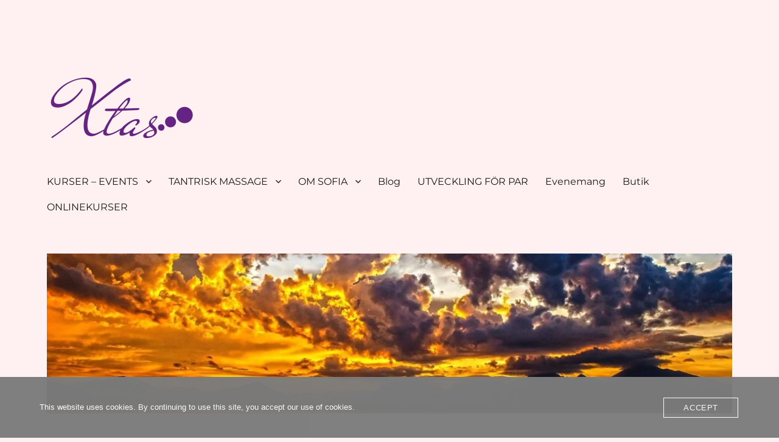

--- FILE ---
content_type: text/html; charset=UTF-8
request_url: https://www.xtas.nu/artikel-vastervikstidningen/
body_size: 16890
content:
<!DOCTYPE html>
<html lang="sv-SE" class="no-js">
<head>
	<meta charset="UTF-8">
	<meta name="viewport" content="width=device-width, initial-scale=1.0">
	<link rel="profile" href="https://gmpg.org/xfn/11">
		<script id="lpData">
var lpData = {"site_url":"https:\/\/www.xtas.nu","user_id":"0","theme":"twentysixteen","lp_rest_url":"https:\/\/www.xtas.nu\/wp-json\/","nonce":"237fd5ec37","is_course_archive":"","courses_url":"https:\/\/www.xtas.nu\/courses\/","urlParams":[],"lp_version":"4.3.2.6","lp_rest_load_ajax":"https:\/\/www.xtas.nu\/wp-json\/lp\/v1\/load_content_via_ajax\/","ajaxUrl":"https:\/\/www.xtas.nu\/wp-admin\/admin-ajax.php","lpAjaxUrl":"https:\/\/www.xtas.nu\/lp-ajax-handle","coverImageRatio":"5.16","toast":{"gravity":"bottom","position":"center","duration":3000,"close":1,"stopOnFocus":1,"classPrefix":"lp-toast"},"i18n":[],"lp_woo_version":"4.2.1"};
</script>
<script id="lpSettingCourses">
var lpSettingCourses = {"lpArchiveLoadAjax":"1","lpArchiveNoLoadAjaxFirst":"0","lpArchivePaginationType":"number","noLoadCoursesJs":"0"};
</script>
		<style id="learn-press-custom-css">
			:root {
				--lp-container-max-width: 1290px;
				--lp-cotainer-padding: 1rem;
				--lp-primary-color: #ffb606;
				--lp-secondary-color: #442e66;
			}
		</style>
		<script>(function(html){html.className = html.className.replace(/\bno-js\b/,'js')})(document.documentElement);</script>
<title>transformerande personlig utveckling med hjälp av tantra</title>
<meta name='robots' content='max-image-preview:large' />
<script>window._wca = window._wca || [];</script>
<link rel='dns-prefetch' href='//stats.wp.com' />
<link rel="alternate" type="application/rss+xml" title="Xtas - tantrisk transformation &raquo; Webbflöde" href="https://www.xtas.nu/feed/" />
<link rel="alternate" type="application/rss+xml" title="Xtas - tantrisk transformation &raquo; Kommentarsflöde" href="https://www.xtas.nu/comments/feed/" />
<link rel="alternate" title="oEmbed (JSON)" type="application/json+oembed" href="https://www.xtas.nu/wp-json/oembed/1.0/embed?url=https%3A%2F%2Fwww.xtas.nu%2Fartikel-vastervikstidningen%2F" />
<link rel="alternate" title="oEmbed (XML)" type="text/xml+oembed" href="https://www.xtas.nu/wp-json/oembed/1.0/embed?url=https%3A%2F%2Fwww.xtas.nu%2Fartikel-vastervikstidningen%2F&#038;format=xml" />
<style id='wp-img-auto-sizes-contain-inline-css'>
img:is([sizes=auto i],[sizes^="auto," i]){contain-intrinsic-size:3000px 1500px}
/*# sourceURL=wp-img-auto-sizes-contain-inline-css */
</style>
<link rel='stylesheet' id='twentysixteen-jetpack-css' href='https://usercontent.one/wp/www.xtas.nu/wp-content/plugins/jetpack/modules/theme-tools/compat/twentysixteen.css?ver=15.4&media=1753277687' media='all' />
<style id='wp-emoji-styles-inline-css'>

	img.wp-smiley, img.emoji {
		display: inline !important;
		border: none !important;
		box-shadow: none !important;
		height: 1em !important;
		width: 1em !important;
		margin: 0 0.07em !important;
		vertical-align: -0.1em !important;
		background: none !important;
		padding: 0 !important;
	}
/*# sourceURL=wp-emoji-styles-inline-css */
</style>
<style id='wp-block-library-inline-css'>
:root{--wp-block-synced-color:#7a00df;--wp-block-synced-color--rgb:122,0,223;--wp-bound-block-color:var(--wp-block-synced-color);--wp-editor-canvas-background:#ddd;--wp-admin-theme-color:#007cba;--wp-admin-theme-color--rgb:0,124,186;--wp-admin-theme-color-darker-10:#006ba1;--wp-admin-theme-color-darker-10--rgb:0,107,160.5;--wp-admin-theme-color-darker-20:#005a87;--wp-admin-theme-color-darker-20--rgb:0,90,135;--wp-admin-border-width-focus:2px}@media (min-resolution:192dpi){:root{--wp-admin-border-width-focus:1.5px}}.wp-element-button{cursor:pointer}:root .has-very-light-gray-background-color{background-color:#eee}:root .has-very-dark-gray-background-color{background-color:#313131}:root .has-very-light-gray-color{color:#eee}:root .has-very-dark-gray-color{color:#313131}:root .has-vivid-green-cyan-to-vivid-cyan-blue-gradient-background{background:linear-gradient(135deg,#00d084,#0693e3)}:root .has-purple-crush-gradient-background{background:linear-gradient(135deg,#34e2e4,#4721fb 50%,#ab1dfe)}:root .has-hazy-dawn-gradient-background{background:linear-gradient(135deg,#faaca8,#dad0ec)}:root .has-subdued-olive-gradient-background{background:linear-gradient(135deg,#fafae1,#67a671)}:root .has-atomic-cream-gradient-background{background:linear-gradient(135deg,#fdd79a,#004a59)}:root .has-nightshade-gradient-background{background:linear-gradient(135deg,#330968,#31cdcf)}:root .has-midnight-gradient-background{background:linear-gradient(135deg,#020381,#2874fc)}:root{--wp--preset--font-size--normal:16px;--wp--preset--font-size--huge:42px}.has-regular-font-size{font-size:1em}.has-larger-font-size{font-size:2.625em}.has-normal-font-size{font-size:var(--wp--preset--font-size--normal)}.has-huge-font-size{font-size:var(--wp--preset--font-size--huge)}.has-text-align-center{text-align:center}.has-text-align-left{text-align:left}.has-text-align-right{text-align:right}.has-fit-text{white-space:nowrap!important}#end-resizable-editor-section{display:none}.aligncenter{clear:both}.items-justified-left{justify-content:flex-start}.items-justified-center{justify-content:center}.items-justified-right{justify-content:flex-end}.items-justified-space-between{justify-content:space-between}.screen-reader-text{border:0;clip-path:inset(50%);height:1px;margin:-1px;overflow:hidden;padding:0;position:absolute;width:1px;word-wrap:normal!important}.screen-reader-text:focus{background-color:#ddd;clip-path:none;color:#444;display:block;font-size:1em;height:auto;left:5px;line-height:normal;padding:15px 23px 14px;text-decoration:none;top:5px;width:auto;z-index:100000}html :where(.has-border-color){border-style:solid}html :where([style*=border-top-color]){border-top-style:solid}html :where([style*=border-right-color]){border-right-style:solid}html :where([style*=border-bottom-color]){border-bottom-style:solid}html :where([style*=border-left-color]){border-left-style:solid}html :where([style*=border-width]){border-style:solid}html :where([style*=border-top-width]){border-top-style:solid}html :where([style*=border-right-width]){border-right-style:solid}html :where([style*=border-bottom-width]){border-bottom-style:solid}html :where([style*=border-left-width]){border-left-style:solid}html :where(img[class*=wp-image-]){height:auto;max-width:100%}:where(figure){margin:0 0 1em}html :where(.is-position-sticky){--wp-admin--admin-bar--position-offset:var(--wp-admin--admin-bar--height,0px)}@media screen and (max-width:600px){html :where(.is-position-sticky){--wp-admin--admin-bar--position-offset:0px}}

/*# sourceURL=wp-block-library-inline-css */
</style><style id='wp-block-heading-inline-css'>
h1:where(.wp-block-heading).has-background,h2:where(.wp-block-heading).has-background,h3:where(.wp-block-heading).has-background,h4:where(.wp-block-heading).has-background,h5:where(.wp-block-heading).has-background,h6:where(.wp-block-heading).has-background{padding:1.25em 2.375em}h1.has-text-align-left[style*=writing-mode]:where([style*=vertical-lr]),h1.has-text-align-right[style*=writing-mode]:where([style*=vertical-rl]),h2.has-text-align-left[style*=writing-mode]:where([style*=vertical-lr]),h2.has-text-align-right[style*=writing-mode]:where([style*=vertical-rl]),h3.has-text-align-left[style*=writing-mode]:where([style*=vertical-lr]),h3.has-text-align-right[style*=writing-mode]:where([style*=vertical-rl]),h4.has-text-align-left[style*=writing-mode]:where([style*=vertical-lr]),h4.has-text-align-right[style*=writing-mode]:where([style*=vertical-rl]),h5.has-text-align-left[style*=writing-mode]:where([style*=vertical-lr]),h5.has-text-align-right[style*=writing-mode]:where([style*=vertical-rl]),h6.has-text-align-left[style*=writing-mode]:where([style*=vertical-lr]),h6.has-text-align-right[style*=writing-mode]:where([style*=vertical-rl]){rotate:180deg}
/*# sourceURL=https://www.xtas.nu/wp-includes/blocks/heading/style.min.css */
</style>
<style id='global-styles-inline-css'>
:root{--wp--preset--aspect-ratio--square: 1;--wp--preset--aspect-ratio--4-3: 4/3;--wp--preset--aspect-ratio--3-4: 3/4;--wp--preset--aspect-ratio--3-2: 3/2;--wp--preset--aspect-ratio--2-3: 2/3;--wp--preset--aspect-ratio--16-9: 16/9;--wp--preset--aspect-ratio--9-16: 9/16;--wp--preset--color--black: #000000;--wp--preset--color--cyan-bluish-gray: #abb8c3;--wp--preset--color--white: #fff;--wp--preset--color--pale-pink: #f78da7;--wp--preset--color--vivid-red: #cf2e2e;--wp--preset--color--luminous-vivid-orange: #ff6900;--wp--preset--color--luminous-vivid-amber: #fcb900;--wp--preset--color--light-green-cyan: #7bdcb5;--wp--preset--color--vivid-green-cyan: #00d084;--wp--preset--color--pale-cyan-blue: #8ed1fc;--wp--preset--color--vivid-cyan-blue: #0693e3;--wp--preset--color--vivid-purple: #9b51e0;--wp--preset--color--dark-gray: #1a1a1a;--wp--preset--color--medium-gray: #686868;--wp--preset--color--light-gray: #e5e5e5;--wp--preset--color--blue-gray: #4d545c;--wp--preset--color--bright-blue: #007acc;--wp--preset--color--light-blue: #9adffd;--wp--preset--color--dark-brown: #402b30;--wp--preset--color--medium-brown: #774e24;--wp--preset--color--dark-red: #640c1f;--wp--preset--color--bright-red: #ff675f;--wp--preset--color--yellow: #ffef8e;--wp--preset--gradient--vivid-cyan-blue-to-vivid-purple: linear-gradient(135deg,rgb(6,147,227) 0%,rgb(155,81,224) 100%);--wp--preset--gradient--light-green-cyan-to-vivid-green-cyan: linear-gradient(135deg,rgb(122,220,180) 0%,rgb(0,208,130) 100%);--wp--preset--gradient--luminous-vivid-amber-to-luminous-vivid-orange: linear-gradient(135deg,rgb(252,185,0) 0%,rgb(255,105,0) 100%);--wp--preset--gradient--luminous-vivid-orange-to-vivid-red: linear-gradient(135deg,rgb(255,105,0) 0%,rgb(207,46,46) 100%);--wp--preset--gradient--very-light-gray-to-cyan-bluish-gray: linear-gradient(135deg,rgb(238,238,238) 0%,rgb(169,184,195) 100%);--wp--preset--gradient--cool-to-warm-spectrum: linear-gradient(135deg,rgb(74,234,220) 0%,rgb(151,120,209) 20%,rgb(207,42,186) 40%,rgb(238,44,130) 60%,rgb(251,105,98) 80%,rgb(254,248,76) 100%);--wp--preset--gradient--blush-light-purple: linear-gradient(135deg,rgb(255,206,236) 0%,rgb(152,150,240) 100%);--wp--preset--gradient--blush-bordeaux: linear-gradient(135deg,rgb(254,205,165) 0%,rgb(254,45,45) 50%,rgb(107,0,62) 100%);--wp--preset--gradient--luminous-dusk: linear-gradient(135deg,rgb(255,203,112) 0%,rgb(199,81,192) 50%,rgb(65,88,208) 100%);--wp--preset--gradient--pale-ocean: linear-gradient(135deg,rgb(255,245,203) 0%,rgb(182,227,212) 50%,rgb(51,167,181) 100%);--wp--preset--gradient--electric-grass: linear-gradient(135deg,rgb(202,248,128) 0%,rgb(113,206,126) 100%);--wp--preset--gradient--midnight: linear-gradient(135deg,rgb(2,3,129) 0%,rgb(40,116,252) 100%);--wp--preset--font-size--small: 13px;--wp--preset--font-size--medium: 20px;--wp--preset--font-size--large: 36px;--wp--preset--font-size--x-large: 42px;--wp--preset--spacing--20: 0.44rem;--wp--preset--spacing--30: 0.67rem;--wp--preset--spacing--40: 1rem;--wp--preset--spacing--50: 1.5rem;--wp--preset--spacing--60: 2.25rem;--wp--preset--spacing--70: 3.38rem;--wp--preset--spacing--80: 5.06rem;--wp--preset--shadow--natural: 6px 6px 9px rgba(0, 0, 0, 0.2);--wp--preset--shadow--deep: 12px 12px 50px rgba(0, 0, 0, 0.4);--wp--preset--shadow--sharp: 6px 6px 0px rgba(0, 0, 0, 0.2);--wp--preset--shadow--outlined: 6px 6px 0px -3px rgb(255, 255, 255), 6px 6px rgb(0, 0, 0);--wp--preset--shadow--crisp: 6px 6px 0px rgb(0, 0, 0);}:where(.is-layout-flex){gap: 0.5em;}:where(.is-layout-grid){gap: 0.5em;}body .is-layout-flex{display: flex;}.is-layout-flex{flex-wrap: wrap;align-items: center;}.is-layout-flex > :is(*, div){margin: 0;}body .is-layout-grid{display: grid;}.is-layout-grid > :is(*, div){margin: 0;}:where(.wp-block-columns.is-layout-flex){gap: 2em;}:where(.wp-block-columns.is-layout-grid){gap: 2em;}:where(.wp-block-post-template.is-layout-flex){gap: 1.25em;}:where(.wp-block-post-template.is-layout-grid){gap: 1.25em;}.has-black-color{color: var(--wp--preset--color--black) !important;}.has-cyan-bluish-gray-color{color: var(--wp--preset--color--cyan-bluish-gray) !important;}.has-white-color{color: var(--wp--preset--color--white) !important;}.has-pale-pink-color{color: var(--wp--preset--color--pale-pink) !important;}.has-vivid-red-color{color: var(--wp--preset--color--vivid-red) !important;}.has-luminous-vivid-orange-color{color: var(--wp--preset--color--luminous-vivid-orange) !important;}.has-luminous-vivid-amber-color{color: var(--wp--preset--color--luminous-vivid-amber) !important;}.has-light-green-cyan-color{color: var(--wp--preset--color--light-green-cyan) !important;}.has-vivid-green-cyan-color{color: var(--wp--preset--color--vivid-green-cyan) !important;}.has-pale-cyan-blue-color{color: var(--wp--preset--color--pale-cyan-blue) !important;}.has-vivid-cyan-blue-color{color: var(--wp--preset--color--vivid-cyan-blue) !important;}.has-vivid-purple-color{color: var(--wp--preset--color--vivid-purple) !important;}.has-black-background-color{background-color: var(--wp--preset--color--black) !important;}.has-cyan-bluish-gray-background-color{background-color: var(--wp--preset--color--cyan-bluish-gray) !important;}.has-white-background-color{background-color: var(--wp--preset--color--white) !important;}.has-pale-pink-background-color{background-color: var(--wp--preset--color--pale-pink) !important;}.has-vivid-red-background-color{background-color: var(--wp--preset--color--vivid-red) !important;}.has-luminous-vivid-orange-background-color{background-color: var(--wp--preset--color--luminous-vivid-orange) !important;}.has-luminous-vivid-amber-background-color{background-color: var(--wp--preset--color--luminous-vivid-amber) !important;}.has-light-green-cyan-background-color{background-color: var(--wp--preset--color--light-green-cyan) !important;}.has-vivid-green-cyan-background-color{background-color: var(--wp--preset--color--vivid-green-cyan) !important;}.has-pale-cyan-blue-background-color{background-color: var(--wp--preset--color--pale-cyan-blue) !important;}.has-vivid-cyan-blue-background-color{background-color: var(--wp--preset--color--vivid-cyan-blue) !important;}.has-vivid-purple-background-color{background-color: var(--wp--preset--color--vivid-purple) !important;}.has-black-border-color{border-color: var(--wp--preset--color--black) !important;}.has-cyan-bluish-gray-border-color{border-color: var(--wp--preset--color--cyan-bluish-gray) !important;}.has-white-border-color{border-color: var(--wp--preset--color--white) !important;}.has-pale-pink-border-color{border-color: var(--wp--preset--color--pale-pink) !important;}.has-vivid-red-border-color{border-color: var(--wp--preset--color--vivid-red) !important;}.has-luminous-vivid-orange-border-color{border-color: var(--wp--preset--color--luminous-vivid-orange) !important;}.has-luminous-vivid-amber-border-color{border-color: var(--wp--preset--color--luminous-vivid-amber) !important;}.has-light-green-cyan-border-color{border-color: var(--wp--preset--color--light-green-cyan) !important;}.has-vivid-green-cyan-border-color{border-color: var(--wp--preset--color--vivid-green-cyan) !important;}.has-pale-cyan-blue-border-color{border-color: var(--wp--preset--color--pale-cyan-blue) !important;}.has-vivid-cyan-blue-border-color{border-color: var(--wp--preset--color--vivid-cyan-blue) !important;}.has-vivid-purple-border-color{border-color: var(--wp--preset--color--vivid-purple) !important;}.has-vivid-cyan-blue-to-vivid-purple-gradient-background{background: var(--wp--preset--gradient--vivid-cyan-blue-to-vivid-purple) !important;}.has-light-green-cyan-to-vivid-green-cyan-gradient-background{background: var(--wp--preset--gradient--light-green-cyan-to-vivid-green-cyan) !important;}.has-luminous-vivid-amber-to-luminous-vivid-orange-gradient-background{background: var(--wp--preset--gradient--luminous-vivid-amber-to-luminous-vivid-orange) !important;}.has-luminous-vivid-orange-to-vivid-red-gradient-background{background: var(--wp--preset--gradient--luminous-vivid-orange-to-vivid-red) !important;}.has-very-light-gray-to-cyan-bluish-gray-gradient-background{background: var(--wp--preset--gradient--very-light-gray-to-cyan-bluish-gray) !important;}.has-cool-to-warm-spectrum-gradient-background{background: var(--wp--preset--gradient--cool-to-warm-spectrum) !important;}.has-blush-light-purple-gradient-background{background: var(--wp--preset--gradient--blush-light-purple) !important;}.has-blush-bordeaux-gradient-background{background: var(--wp--preset--gradient--blush-bordeaux) !important;}.has-luminous-dusk-gradient-background{background: var(--wp--preset--gradient--luminous-dusk) !important;}.has-pale-ocean-gradient-background{background: var(--wp--preset--gradient--pale-ocean) !important;}.has-electric-grass-gradient-background{background: var(--wp--preset--gradient--electric-grass) !important;}.has-midnight-gradient-background{background: var(--wp--preset--gradient--midnight) !important;}.has-small-font-size{font-size: var(--wp--preset--font-size--small) !important;}.has-medium-font-size{font-size: var(--wp--preset--font-size--medium) !important;}.has-large-font-size{font-size: var(--wp--preset--font-size--large) !important;}.has-x-large-font-size{font-size: var(--wp--preset--font-size--x-large) !important;}
/*# sourceURL=global-styles-inline-css */
</style>

<style id='classic-theme-styles-inline-css'>
/*! This file is auto-generated */
.wp-block-button__link{color:#fff;background-color:#32373c;border-radius:9999px;box-shadow:none;text-decoration:none;padding:calc(.667em + 2px) calc(1.333em + 2px);font-size:1.125em}.wp-block-file__button{background:#32373c;color:#fff;text-decoration:none}
/*# sourceURL=/wp-includes/css/classic-themes.min.css */
</style>
<link rel='stylesheet' id='oc_cb_css_fr-css' href='https://usercontent.one/wp/www.xtas.nu/wp-content/plugins/onecom-themes-plugins/assets/min-css/cookie-banner-frontend.min.css?ver=5.0.1&media=1753277687' media='all' />
<link rel='stylesheet' id='sow-social-media-buttons-atom-4856521d6387-css' href='https://usercontent.one/wp/www.xtas.nu/wp-content/uploads/siteorigin-widgets/sow-social-media-buttons-atom-4856521d6387.css?ver=6.9&media=1753277687' media='all' />
<link rel='stylesheet' id='sow-social-media-buttons-atom-ab6656c4bac1-css' href='https://usercontent.one/wp/www.xtas.nu/wp-content/uploads/siteorigin-widgets/sow-social-media-buttons-atom-ab6656c4bac1.css?ver=6.9&media=1753277687' media='all' />
<link rel='stylesheet' id='woocommerce-layout-css' href='https://usercontent.one/wp/www.xtas.nu/wp-content/plugins/woocommerce/assets/css/woocommerce-layout.css?ver=10.4.3&media=1753277687' media='all' />
<style id='woocommerce-layout-inline-css'>

	.infinite-scroll .woocommerce-pagination {
		display: none;
	}
/*# sourceURL=woocommerce-layout-inline-css */
</style>
<link rel='stylesheet' id='woocommerce-smallscreen-css' href='https://usercontent.one/wp/www.xtas.nu/wp-content/plugins/woocommerce/assets/css/woocommerce-smallscreen.css?ver=10.4.3&media=1753277687' media='only screen and (max-width: 768px)' />
<link rel='stylesheet' id='woocommerce-general-css' href='https://usercontent.one/wp/www.xtas.nu/wp-content/plugins/woocommerce/assets/css/woocommerce.css?ver=10.4.3&media=1753277687' media='all' />
<style id='woocommerce-inline-inline-css'>
.woocommerce form .form-row .required { visibility: visible; }
/*# sourceURL=woocommerce-inline-inline-css */
</style>
<link rel='stylesheet' id='twentysixteen-fonts-css' href='https://usercontent.one/wp/www.xtas.nu/wp-content/themes/twentysixteen/fonts/merriweather-plus-montserrat-plus-inconsolata.css?media=1753277687?ver=20230328' media='all' />
<link rel='stylesheet' id='genericons-css' href='https://usercontent.one/wp/www.xtas.nu/wp-content/plugins/jetpack/_inc/genericons/genericons/genericons.css?ver=3.1&media=1753277687' media='all' />
<link rel='stylesheet' id='twentysixteen-style-css' href='https://usercontent.one/wp/www.xtas.nu/wp-content/themes/twentysixteen/style.css?media=1753277687?ver=20241112' media='all' />
<style id='twentysixteen-style-inline-css'>

		/* Custom Page Background Color */
		.site {
			background-color: #fff1f1;
		}

		mark,
		ins,
		button,
		button[disabled]:hover,
		button[disabled]:focus,
		input[type="button"],
		input[type="button"][disabled]:hover,
		input[type="button"][disabled]:focus,
		input[type="reset"],
		input[type="reset"][disabled]:hover,
		input[type="reset"][disabled]:focus,
		input[type="submit"],
		input[type="submit"][disabled]:hover,
		input[type="submit"][disabled]:focus,
		.menu-toggle.toggled-on,
		.menu-toggle.toggled-on:hover,
		.menu-toggle.toggled-on:focus,
		.pagination .prev,
		.pagination .next,
		.pagination .prev:hover,
		.pagination .prev:focus,
		.pagination .next:hover,
		.pagination .next:focus,
		.pagination .nav-links:before,
		.pagination .nav-links:after,
		.widget_calendar tbody a,
		.widget_calendar tbody a:hover,
		.widget_calendar tbody a:focus,
		.page-links a,
		.page-links a:hover,
		.page-links a:focus {
			color: #fff1f1;
		}

		@media screen and (min-width: 56.875em) {
			.main-navigation ul ul li {
				background-color: #fff1f1;
			}

			.main-navigation ul ul:after {
				border-top-color: #fff1f1;
				border-bottom-color: #fff1f1;
			}
		}
	

		/* Custom Link Color */
		.menu-toggle:hover,
		.menu-toggle:focus,
		a,
		.main-navigation a:hover,
		.main-navigation a:focus,
		.dropdown-toggle:hover,
		.dropdown-toggle:focus,
		.social-navigation a:hover:before,
		.social-navigation a:focus:before,
		.post-navigation a:hover .post-title,
		.post-navigation a:focus .post-title,
		.tagcloud a:hover,
		.tagcloud a:focus,
		.site-branding .site-title a:hover,
		.site-branding .site-title a:focus,
		.entry-title a:hover,
		.entry-title a:focus,
		.entry-footer a:hover,
		.entry-footer a:focus,
		.comment-metadata a:hover,
		.comment-metadata a:focus,
		.pingback .comment-edit-link:hover,
		.pingback .comment-edit-link:focus,
		.comment-reply-link,
		.comment-reply-link:hover,
		.comment-reply-link:focus,
		.required,
		.site-info a:hover,
		.site-info a:focus {
			color: #6d003e;
		}

		mark,
		ins,
		button:hover,
		button:focus,
		input[type="button"]:hover,
		input[type="button"]:focus,
		input[type="reset"]:hover,
		input[type="reset"]:focus,
		input[type="submit"]:hover,
		input[type="submit"]:focus,
		.pagination .prev:hover,
		.pagination .prev:focus,
		.pagination .next:hover,
		.pagination .next:focus,
		.widget_calendar tbody a,
		.page-links a:hover,
		.page-links a:focus {
			background-color: #6d003e;
		}

		input[type="date"]:focus,
		input[type="time"]:focus,
		input[type="datetime-local"]:focus,
		input[type="week"]:focus,
		input[type="month"]:focus,
		input[type="text"]:focus,
		input[type="email"]:focus,
		input[type="url"]:focus,
		input[type="password"]:focus,
		input[type="search"]:focus,
		input[type="tel"]:focus,
		input[type="number"]:focus,
		textarea:focus,
		.tagcloud a:hover,
		.tagcloud a:focus,
		.menu-toggle:hover,
		.menu-toggle:focus {
			border-color: #6d003e;
		}

		@media screen and (min-width: 56.875em) {
			.main-navigation li:hover > a,
			.main-navigation li.focus > a {
				color: #6d003e;
			}
		}
	
/*# sourceURL=twentysixteen-style-inline-css */
</style>
<link rel='stylesheet' id='twentysixteen-block-style-css' href='https://usercontent.one/wp/www.xtas.nu/wp-content/themes/twentysixteen/css/blocks.css?media=1753277687?ver=20240817' media='all' />
<link rel='stylesheet' id='learnpress-widgets-css' href='https://usercontent.one/wp/www.xtas.nu/wp-content/plugins/learnpress/assets/css/widgets.min.css?ver=4.3.2.6&media=1753277687' media='all' />
<script src="https://www.xtas.nu/wp-includes/js/jquery/jquery.min.js?ver=3.7.1" id="jquery-core-js"></script>
<script src="https://www.xtas.nu/wp-includes/js/jquery/jquery-migrate.min.js?ver=3.4.1" id="jquery-migrate-js"></script>
<script src="https://usercontent.one/wp/www.xtas.nu/wp-content/plugins/woocommerce/assets/js/jquery-blockui/jquery.blockUI.min.js?ver=2.7.0-wc.10.4.3&media=1753277687" id="wc-jquery-blockui-js" defer data-wp-strategy="defer"></script>
<script id="wc-add-to-cart-js-extra">
var wc_add_to_cart_params = {"ajax_url":"/wp-admin/admin-ajax.php","wc_ajax_url":"/?wc-ajax=%%endpoint%%","i18n_view_cart":"Visa varukorg","cart_url":"https://www.xtas.nu/varukorg/","is_cart":"","cart_redirect_after_add":"no"};
//# sourceURL=wc-add-to-cart-js-extra
</script>
<script src="https://usercontent.one/wp/www.xtas.nu/wp-content/plugins/woocommerce/assets/js/frontend/add-to-cart.min.js?ver=10.4.3&media=1753277687" id="wc-add-to-cart-js" defer data-wp-strategy="defer"></script>
<script src="https://usercontent.one/wp/www.xtas.nu/wp-content/plugins/woocommerce/assets/js/js-cookie/js.cookie.min.js?ver=2.1.4-wc.10.4.3&media=1753277687" id="wc-js-cookie-js" defer data-wp-strategy="defer"></script>
<script id="woocommerce-js-extra">
var woocommerce_params = {"ajax_url":"/wp-admin/admin-ajax.php","wc_ajax_url":"/?wc-ajax=%%endpoint%%","i18n_password_show":"Visa l\u00f6senord","i18n_password_hide":"D\u00f6lj l\u00f6senord"};
//# sourceURL=woocommerce-js-extra
</script>
<script src="https://usercontent.one/wp/www.xtas.nu/wp-content/plugins/woocommerce/assets/js/frontend/woocommerce.min.js?ver=10.4.3&media=1753277687" id="woocommerce-js" defer data-wp-strategy="defer"></script>
<script id="WCPAY_ASSETS-js-extra">
var wcpayAssets = {"url":"https://www.xtas.nu/wp-content/plugins/woocommerce-payments/dist/"};
//# sourceURL=WCPAY_ASSETS-js-extra
</script>
<script id="twentysixteen-script-js-extra">
var screenReaderText = {"expand":"expandera undermeny","collapse":"minimera undermeny"};
//# sourceURL=twentysixteen-script-js-extra
</script>
<script src="https://usercontent.one/wp/www.xtas.nu/wp-content/themes/twentysixteen/js/functions.js?media=1753277687?ver=20230629" id="twentysixteen-script-js" defer data-wp-strategy="defer"></script>
<script src="https://stats.wp.com/s-202604.js" id="woocommerce-analytics-js" defer data-wp-strategy="defer"></script>
<script src="https://usercontent.one/wp/www.xtas.nu/wp-content/plugins/learnpress/assets/js/dist/loadAJAX.min.js?ver=4.3.2.6&media=1753277687" id="lp-load-ajax-js" async data-wp-strategy="async"></script>
<link rel="https://api.w.org/" href="https://www.xtas.nu/wp-json/" /><link rel="alternate" title="JSON" type="application/json" href="https://www.xtas.nu/wp-json/wp/v2/posts/2265" /><link rel="EditURI" type="application/rsd+xml" title="RSD" href="https://www.xtas.nu/xmlrpc.php?rsd" />
<meta name="generator" content="WordPress 6.9" />
<meta name="generator" content="WooCommerce 10.4.3" />
<link rel="canonical" href="https://www.xtas.nu/artikel-vastervikstidningen/" />
<link rel='shortlink' href='https://www.xtas.nu/?p=2265' />
<style>[class*=" icon-oc-"],[class^=icon-oc-]{speak:none;font-style:normal;font-weight:400;font-variant:normal;text-transform:none;line-height:1;-webkit-font-smoothing:antialiased;-moz-osx-font-smoothing:grayscale}.icon-oc-one-com-white-32px-fill:before{content:"901"}.icon-oc-one-com:before{content:"900"}#one-com-icon,.toplevel_page_onecom-wp .wp-menu-image{speak:none;display:flex;align-items:center;justify-content:center;text-transform:none;line-height:1;-webkit-font-smoothing:antialiased;-moz-osx-font-smoothing:grayscale}.onecom-wp-admin-bar-item>a,.toplevel_page_onecom-wp>.wp-menu-name{font-size:16px;font-weight:400;line-height:1}.toplevel_page_onecom-wp>.wp-menu-name img{width:69px;height:9px;}.wp-submenu-wrap.wp-submenu>.wp-submenu-head>img{width:88px;height:auto}.onecom-wp-admin-bar-item>a img{height:7px!important}.onecom-wp-admin-bar-item>a img,.toplevel_page_onecom-wp>.wp-menu-name img{opacity:.8}.onecom-wp-admin-bar-item.hover>a img,.toplevel_page_onecom-wp.wp-has-current-submenu>.wp-menu-name img,li.opensub>a.toplevel_page_onecom-wp>.wp-menu-name img{opacity:1}#one-com-icon:before,.onecom-wp-admin-bar-item>a:before,.toplevel_page_onecom-wp>.wp-menu-image:before{content:'';position:static!important;background-color:rgba(240,245,250,.4);border-radius:102px;width:18px;height:18px;padding:0!important}.onecom-wp-admin-bar-item>a:before{width:14px;height:14px}.onecom-wp-admin-bar-item.hover>a:before,.toplevel_page_onecom-wp.opensub>a>.wp-menu-image:before,.toplevel_page_onecom-wp.wp-has-current-submenu>.wp-menu-image:before{background-color:#76b82a}.onecom-wp-admin-bar-item>a{display:inline-flex!important;align-items:center;justify-content:center}#one-com-logo-wrapper{font-size:4em}#one-com-icon{vertical-align:middle}.imagify-welcome{display:none !important;}</style>	<style>img#wpstats{display:none}</style>
		<!-- Google site verification - Google for WooCommerce -->
<meta name="google-site-verification" content="Qj5xTlY4tAWY3xTsodjHX8aqwoSpirjN_Isptc9-1Bo" />
	<noscript><style>.woocommerce-product-gallery{ opacity: 1 !important; }</style></noscript>
	<meta name="description" content="Vill inspirera fler att leka" />
		<style type="text/css" id="twentysixteen-header-css">
		.site-branding {
			margin: 0 auto 0 0;
		}

		.site-branding .site-title,
		.site-description {
			clip: rect(1px, 1px, 1px, 1px);
			position: absolute;
		}
		</style>
		<style id="custom-background-css">
body.custom-background { background-color: #fff1f1; }
</style>
	<script id="mcjs">!function(c,h,i,m,p){m=c.createElement(h),p=c.getElementsByTagName(h)[0],m.async=1,m.src=i,p.parentNode.insertBefore(m,p)}(document,"script","https://chimpstatic.com/mcjs-connected/js/users/3c9661d3689fcae248aabe76b/b156b9ea38d0938a414fa76fd.js");</script><link rel="icon" href="https://usercontent.one/wp/www.xtas.nu/wp-content/uploads/2019/04/cropped-xtas_2x-1-32x32.png?media=1753277687" sizes="32x32" />
<link rel="icon" href="https://usercontent.one/wp/www.xtas.nu/wp-content/uploads/2019/04/cropped-xtas_2x-1-192x192.png?media=1753277687" sizes="192x192" />
<link rel="apple-touch-icon" href="https://usercontent.one/wp/www.xtas.nu/wp-content/uploads/2019/04/cropped-xtas_2x-1-180x180.png?media=1753277687" />
<meta name="msapplication-TileImage" content="https://usercontent.one/wp/www.xtas.nu/wp-content/uploads/2019/04/cropped-xtas_2x-1-270x270.png?media=1753277687" />

		<!-- Global site tag (gtag.js) - Google Ads: AW-16962479377 - Google for WooCommerce -->
		<script async src="https://www.googletagmanager.com/gtag/js?id=AW-16962479377"></script>
		<script>
			window.dataLayer = window.dataLayer || [];
			function gtag() { dataLayer.push(arguments); }
			gtag( 'consent', 'default', {
				analytics_storage: 'denied',
				ad_storage: 'denied',
				ad_user_data: 'denied',
				ad_personalization: 'denied',
				region: ['AT', 'BE', 'BG', 'HR', 'CY', 'CZ', 'DK', 'EE', 'FI', 'FR', 'DE', 'GR', 'HU', 'IS', 'IE', 'IT', 'LV', 'LI', 'LT', 'LU', 'MT', 'NL', 'NO', 'PL', 'PT', 'RO', 'SK', 'SI', 'ES', 'SE', 'GB', 'CH'],
				wait_for_update: 500,
			} );
			gtag('js', new Date());
			gtag('set', 'developer_id.dOGY3NW', true);
			gtag("config", "AW-16962479377", { "groups": "GLA", "send_page_view": false });		</script>

		<link rel='stylesheet' id='wc-stripe-blocks-checkout-style-css' href='https://usercontent.one/wp/www.xtas.nu/wp-content/plugins/woocommerce-gateway-stripe/build/upe-blocks.css?media=1753277687?ver=1e1661bb3db973deba05' media='all' />
<link rel='stylesheet' id='wc-blocks-style-css' href='https://usercontent.one/wp/www.xtas.nu/wp-content/plugins/woocommerce/assets/client/blocks/wc-blocks.css?ver=wc-10.4.3&media=1753277687' media='all' />
<link rel='stylesheet' id='sow-social-media-buttons-atom-60f84c59c7de-css' href='https://usercontent.one/wp/www.xtas.nu/wp-content/uploads/siteorigin-widgets/sow-social-media-buttons-atom-60f84c59c7de.css?ver=6.9&media=1753277687' media='all' />
<link rel='stylesheet' id='siteorigin-widget-icon-font-fontawesome-css' href='https://usercontent.one/wp/www.xtas.nu/wp-content/plugins/so-widgets-bundle/icons/fontawesome/style.css?ver=6.9&media=1753277687' media='all' />
<link rel='stylesheet' id='sow-social-media-buttons-atom-102719d0baf8-css' href='https://usercontent.one/wp/www.xtas.nu/wp-content/uploads/siteorigin-widgets/sow-social-media-buttons-atom-102719d0baf8.css?ver=6.9&media=1753277687' media='all' />
</head>

<body class="wp-singular post-template-default single single-post postid-2265 single-format-standard custom-background wp-custom-logo wp-embed-responsive wp-theme-twentysixteen theme-twentysixteen woocommerce-no-js">
<script>
gtag("event", "page_view", {send_to: "GLA"});
</script>
<div id="page" class="site">
	<div class="site-inner">
		<a class="skip-link screen-reader-text" href="#content">
			Hoppa till innehåll		</a>

		<header id="masthead" class="site-header">
			<div class="site-header-main">
				<div class="site-branding">
					<a href="https://www.xtas.nu/" class="custom-logo-link" rel="home"><img width="240" height="144" src="https://usercontent.one/wp/www.xtas.nu/wp-content/uploads/2019/04/cropped-xtas_2x.png?media=1753277687" class="custom-logo" alt="Xtas &#8211; tantrisk transformation" decoding="async" /></a>
											<p class="site-title"><a href="https://www.xtas.nu/" rel="home">Xtas &#8211; tantrisk transformation</a></p>
												<p class="site-description">transformerande personlig utveckling med hjälp av tantra</p>
									</div><!-- .site-branding -->

									<button id="menu-toggle" class="menu-toggle">Meny</button>

					<div id="site-header-menu" class="site-header-menu">
													<nav id="site-navigation" class="main-navigation" aria-label="Primär meny">
								<div class="menu-topmeny-container"><ul id="menu-topmeny" class="primary-menu"><li id="menu-item-2635" class="menu-item menu-item-type-post_type menu-item-object-page menu-item-has-children menu-item-2635"><a href="https://www.xtas.nu/kurser-events/">KURSER – EVENTS</a>
<ul class="sub-menu">
	<li id="menu-item-2773" class="menu-item menu-item-type-post_type menu-item-object-page menu-item-2773"><a href="https://www.xtas.nu/heartconnection-vip-24h-sanctuary/">KÄRLEKSVERKSTAD – relationsspa</a></li>
	<li id="menu-item-1822" class="menu-item menu-item-type-post_type menu-item-object-page menu-item-1822"><a href="https://www.xtas.nu/kursen-rora-och-berora/" title="tantramassagekurs">Röra och beröra</a></li>
</ul>
</li>
<li id="menu-item-1374" class="menu-item menu-item-type-post_type menu-item-object-page menu-item-has-children menu-item-1374"><a href="https://www.xtas.nu/behandlingar/">TANTRISK MASSAGE</a>
<ul class="sub-menu">
	<li id="menu-item-1524" class="menu-item menu-item-type-post_type menu-item-object-page menu-item-1524"><a href="https://www.xtas.nu/bdsm-sessioner/">Tantrickink</a></li>
	<li id="menu-item-1393" class="menu-item menu-item-type-post_type menu-item-object-page menu-item-1393"><a href="https://www.xtas.nu/coachning-och-samtal-om-relationer-och-tantra/">TANTRIC TALK &#038; TEACHINGS</a></li>
</ul>
</li>
<li id="menu-item-1434" class="menu-item menu-item-type-post_type menu-item-object-page menu-item-has-children menu-item-1434"><a href="https://www.xtas.nu/om-sofia-cerne/" title="Sofia Cerne och boken RÖRA OCH BERÖRA">OM SOFIA</a>
<ul class="sub-menu">
	<li id="menu-item-1433" class="menu-item menu-item-type-post_type menu-item-object-page menu-item-1433"><a href="https://www.xtas.nu/handbok-tantriskmassage/">BOKEN RÖRA&#038;BERÖRA</a></li>
</ul>
</li>
<li id="menu-item-2058" class="menu-item menu-item-type-post_type menu-item-object-page menu-item-2058"><a href="https://www.xtas.nu/blog-section/">Blog</a></li>
<li id="menu-item-2630" class="menu-item menu-item-type-post_type menu-item-object-page menu-item-2630"><a href="https://www.xtas.nu/relationsterapi-for-par/">UTVECKLING FÖR PAR</a></li>
<li id="menu-item-3017" class="menu-item menu-item-type-post_type_archive menu-item-object-event menu-item-3017"><a href="https://www.xtas.nu/events/event/">Evenemang</a></li>
<li id="menu-item-3068" class="menu-item menu-item-type-post_type menu-item-object-page menu-item-3068"><a href="https://www.xtas.nu/butik/">Butik</a></li>
<li id="menu-item-3172" class="menu-item menu-item-type-post_type menu-item-object-page menu-item-3172"><a href="https://www.xtas.nu/courses/">ONLINEKURSER</a></li>
</ul></div>							</nav><!-- .main-navigation -->
						
													<nav id="social-navigation" class="social-navigation" aria-label="Meny för sociala länkar">
								<div class="menu-topmeny-container"><ul id="menu-topmeny-1" class="social-links-menu"><li class="menu-item menu-item-type-post_type menu-item-object-page menu-item-2635"><a href="https://www.xtas.nu/kurser-events/"><span class="screen-reader-text">KURSER – EVENTS</span></a></li>
<li class="menu-item menu-item-type-post_type menu-item-object-page menu-item-1374"><a href="https://www.xtas.nu/behandlingar/"><span class="screen-reader-text">TANTRISK MASSAGE</span></a></li>
<li class="menu-item menu-item-type-post_type menu-item-object-page menu-item-1434"><a href="https://www.xtas.nu/om-sofia-cerne/" title="Sofia Cerne och boken RÖRA OCH BERÖRA"><span class="screen-reader-text">OM SOFIA</span></a></li>
<li class="menu-item menu-item-type-post_type menu-item-object-page menu-item-2058"><a href="https://www.xtas.nu/blog-section/"><span class="screen-reader-text">Blog</span></a></li>
<li class="menu-item menu-item-type-post_type menu-item-object-page menu-item-2630"><a href="https://www.xtas.nu/relationsterapi-for-par/"><span class="screen-reader-text">UTVECKLING FÖR PAR</span></a></li>
<li class="menu-item menu-item-type-post_type_archive menu-item-object-event menu-item-3017"><a href="https://www.xtas.nu/events/event/"><span class="screen-reader-text">Evenemang</span></a></li>
<li class="menu-item menu-item-type-post_type menu-item-object-page menu-item-3068"><a href="https://www.xtas.nu/butik/"><span class="screen-reader-text">Butik</span></a></li>
<li class="menu-item menu-item-type-post_type menu-item-object-page menu-item-3172"><a href="https://www.xtas.nu/courses/"><span class="screen-reader-text">ONLINEKURSER</span></a></li>
</ul></div>							</nav><!-- .social-navigation -->
											</div><!-- .site-header-menu -->
							</div><!-- .site-header-main -->

											<div class="header-image">
					<a href="https://www.xtas.nu/" rel="home">
						<img src="https://usercontent.one/wp/www.xtas.nu/wp-content/uploads/2022/04/cropped-sea-164989.jpg?media=1753277687" width="1200" height="280" alt="Xtas &#8211; tantrisk transformation" sizes="(max-width: 709px) 85vw, (max-width: 909px) 81vw, (max-width: 1362px) 88vw, 1200px" srcset="https://usercontent.one/wp/www.xtas.nu/wp-content/uploads/2022/04/cropped-sea-164989.jpg?media=1753277687 1200w, https://usercontent.one/wp/www.xtas.nu/wp-content/uploads/2022/04/cropped-sea-164989-400x93.jpg?media=1753277687 400w, https://usercontent.one/wp/www.xtas.nu/wp-content/uploads/2022/04/cropped-sea-164989-300x70.jpg?media=1753277687 300w, https://usercontent.one/wp/www.xtas.nu/wp-content/uploads/2022/04/cropped-sea-164989-1024x239.jpg?media=1753277687 1024w, https://usercontent.one/wp/www.xtas.nu/wp-content/uploads/2022/04/cropped-sea-164989-768x179.jpg?media=1753277687 768w" decoding="async" fetchpriority="high" />					</a>
				</div><!-- .header-image -->
					</header><!-- .site-header -->

		<div id="content" class="site-content">

<div id="primary" class="content-area">
	<main id="main" class="site-main">
		
<article id="post-2265" class="post-2265 post type-post status-publish format-standard has-post-thumbnail hentry category-okategoriserade">
	<header class="entry-header">
		<h1 class="entry-title">Artikel Västervikstidningen</h1>	</header><!-- .entry-header -->

	
	
		<div class="post-thumbnail">
			<img width="990" height="968" src="https://usercontent.one/wp/www.xtas.nu/wp-content/uploads/2021/03/porträttrödskinn.jpg?media=1753277687" class="attachment-post-thumbnail size-post-thumbnail wp-post-image" alt="" decoding="async" srcset="https://usercontent.one/wp/www.xtas.nu/wp-content/uploads/2021/03/porträttrödskinn.jpg?media=1753277687 990w, https://usercontent.one/wp/www.xtas.nu/wp-content/uploads/2021/03/porträttrödskinn-400x391.jpg?media=1753277687 400w, https://usercontent.one/wp/www.xtas.nu/wp-content/uploads/2021/03/porträttrödskinn-300x293.jpg?media=1753277687 300w, https://usercontent.one/wp/www.xtas.nu/wp-content/uploads/2021/03/porträttrödskinn-768x751.jpg?media=1753277687 768w" sizes="(max-width: 709px) 85vw, (max-width: 909px) 67vw, (max-width: 984px) 60vw, (max-width: 1362px) 62vw, 840px" />	</div><!-- .post-thumbnail -->

	
	<div class="entry-content">
		<p><a href="https://vt.se/artikel/r4ygz00r?fbclid=IwAR2ST7dnIo601eNWqBx-jOUp7JibYxFaU2MgEq1BsKJGEy4OOBQ4t4wmCIQ">Vill inspirera fler att leka</a></p>
	</div><!-- .entry-content -->

	<footer class="entry-footer">
		<span class="byline"><img src='https://secure.gravatar.com/avatar/398c897ad04ab1095b51d0f8da76c10fbca3e66d9f0143853679a47878e0a65f?s=250&#038;d=mm&#038;r=x' srcset='https://secure.gravatar.com/avatar/398c897ad04ab1095b51d0f8da76c10fbca3e66d9f0143853679a47878e0a65f?s=250&#038;d=mm&#038;r=x 2x' class='avatar avatar-49 photo' height='49' width='49' decoding='async'/><span class="screen-reader-text">Författare </span><span class="author vcard"><a class="url fn n" href="https://www.xtas.nu/author/sofia/">Sofia</a></span></span><span class="posted-on"><span class="screen-reader-text">Publicerat den </span><a href="https://www.xtas.nu/artikel-vastervikstidningen/" rel="bookmark"><time class="entry-date published" datetime="2021-06-02T07:02:43+02:00">2 juni, 2021</time><time class="updated" datetime="2024-11-26T19:45:31+01:00">26 november, 2024</time></a></span><span class="cat-links"><span class="screen-reader-text">Kategorier </span><a href="https://www.xtas.nu/category/okategoriserade/" rel="category tag">Okategoriserade</a></span>			</footer><!-- .entry-footer -->
</article><!-- #post-2265 -->

	<nav class="navigation post-navigation" aria-label="Inlägg">
		<h2 class="screen-reader-text">Inläggsnavigering</h2>
		<div class="nav-links"><div class="nav-previous"><a href="https://www.xtas.nu/om-boken-tantrickink/" rel="prev"><span class="meta-nav" aria-hidden="true">Föregående</span> <span class="screen-reader-text">Föregående inlägg:</span> <span class="post-title">Om boken Tantrickink</span></a></div><div class="nav-next"><a href="https://www.xtas.nu/banbrytare-det-mogna-feminina-ledarskapet/" rel="next"><span class="meta-nav" aria-hidden="true">Nästa</span> <span class="screen-reader-text">Nästa inlägg:</span> <span class="post-title">Banbrytare &#8211; Det mogna feminina ledarskapet</span></a></div></div>
	</nav>
	</main><!-- .site-main -->

	<aside id="content-bottom-widgets" class="content-bottom-widgets">
			<div class="widget-area">
			<section id="sow-social-media-buttons-4" class="widget widget_sow-social-media-buttons"><div
			
			class="so-widget-sow-social-media-buttons so-widget-sow-social-media-buttons-atom-60f84c59c7de"
			
		>

<div class="social-media-button-container">
	
		<a 
		class="ow-button-hover sow-social-media-button-instagram-0 sow-social-media-button" title="Xtas - tantrisk transformation on Instagram" aria-label="Xtas - tantrisk transformation on Instagram" target="_blank" rel="noopener noreferrer" href="https://www.instagram.com/sofias_academy/" 		>
			<span>
								<span class="sow-icon-fontawesome sow-fab" data-sow-icon="&#xf16d;"
		 
		aria-hidden="true"></span>							</span>
		</a>
	
		<a 
		class="ow-button-hover sow-social-media-button-facebook-0 sow-social-media-button" title="Xtas - tantrisk transformation on Facebook" aria-label="Xtas - tantrisk transformation on Facebook" target="_blank" rel="noopener noreferrer" href="https://www.facebook.com/sofiasacademyse/" 		>
			<span>
								<span class="sow-icon-fontawesome sow-fab" data-sow-icon="&#xf39e;"
		 
		aria-hidden="true"></span>							</span>
		</a>
	
		<a 
		class="ow-button-hover sow-social-media-button-envelope-0 sow-social-media-button" title="Xtas - tantrisk transformation on Envelope" aria-label="Xtas - tantrisk transformation on Envelope" target="_blank" rel="noopener noreferrer" href="mailto:info@xtas.nu" 		>
			<span>
								<span class="sow-icon-fontawesome sow-fas" data-sow-icon="&#xf0e0;"
		 
		aria-hidden="true"></span>							</span>
		</a>
	
		<a 
		class="ow-button-hover sow-social-media-button-phone-0 sow-social-media-button" title="Phone Xtas - tantrisk transformation" aria-label="Phone Xtas - tantrisk transformation" href="tel:0046705274940" 		>
			<span>
								<span class="sow-icon-fontawesome sow-fas" data-sow-icon="&#xf095;"
		 
		aria-hidden="true"></span>							</span>
		</a>
	
		<a 
		class="ow-button-hover sow-social-media-button-linkedin-0 sow-social-media-button" title="Xtas - tantrisk transformation on Linkedin" aria-label="Xtas - tantrisk transformation on Linkedin" target="_blank" rel="noopener noreferrer" href="https://www.linkedin.com/in/sofia-cerne-9318307/" 		>
			<span>
								<span class="sow-icon-fontawesome sow-fab" data-sow-icon="&#xf0e1;"
		 
		aria-hidden="true"></span>							</span>
		</a>
	</div>
</div></section>		</div><!-- .widget-area -->
	
	</aside><!-- .content-bottom-widgets -->

</div><!-- .content-area -->


	<aside id="secondary" class="sidebar widget-area">
		<section id="sow-social-media-buttons-2" class="widget widget_sow-social-media-buttons"><div
			
			class="so-widget-sow-social-media-buttons so-widget-sow-social-media-buttons-atom-102719d0baf8"
			
		>

<div class="social-media-button-container">
	
		<a 
		class="ow-button-hover sow-social-media-button-facebook-0 sow-social-media-button" title="Xtas - tantrisk transformation on Facebook" aria-label="Xtas - tantrisk transformation on Facebook" target="_blank" rel="noopener noreferrer" href="https://www.facebook.com/xtassweden/?ref=bookmarks" 		>
			<span>
								<span class="sow-icon-fontawesome sow-fab" data-sow-icon="&#xf39e;"
		 
		aria-hidden="true"></span>							</span>
		</a>
	
		<a 
		class="ow-button-hover sow-social-media-button-instagram-0 sow-social-media-button" title="Xtas - tantrisk transformation on Instagram" aria-label="Xtas - tantrisk transformation on Instagram" target="_blank" rel="noopener noreferrer" href="https://www.instagram.com/sofiasxtas/?hl=sv" 		>
			<span>
								<span class="sow-icon-fontawesome sow-fab" data-sow-icon="&#xf16d;"
		 
		aria-hidden="true"></span>							</span>
		</a>
	
		<a 
		class="ow-button-hover sow-social-media-button-phone-0 sow-social-media-button" title="Phone Xtas - tantrisk transformation" aria-label="Phone Xtas - tantrisk transformation" href="tel:0046705274940" 		>
			<span>
								<span class="sow-icon-fontawesome sow-fas" data-sow-icon="&#xf095;"
		 
		aria-hidden="true"></span>							</span>
		</a>
	
		<a 
		class="ow-button-hover sow-social-media-button-envelope-0 sow-social-media-button" title="Xtas - tantrisk transformation on Envelope" aria-label="Xtas - tantrisk transformation on Envelope" target="_blank" rel="noopener noreferrer" href="http://info@xtas.nu" 		>
			<span>
								<span class="sow-icon-fontawesome sow-fas" data-sow-icon="&#xf0e0;"
		 
		aria-hidden="true"></span>							</span>
		</a>
	
		<a 
		class="ow-button-hover sow-social-media-button-youtube-0 sow-social-media-button" title="Xtas - tantrisk transformation on Youtube" aria-label="Xtas - tantrisk transformation on Youtube" target="_blank" rel="noopener noreferrer" href="https://www.youtube.com/channel/UCO4mK4N45rYnK4eUcS8hUDw?view_as=subscriber" 		>
			<span>
								<span class="sow-icon-fontawesome sow-fab" data-sow-icon="&#xf167;"
		 
		aria-hidden="true"></span>							</span>
		</a>
	</div>
</div></section><section id="search-2" class="widget widget_search">
<form role="search" method="get" class="search-form" action="https://www.xtas.nu/">
	<label>
		<span class="screen-reader-text">
			Sök efter:		</span>
		<input type="search" class="search-field" placeholder="Sök &hellip;" value="" name="s" />
	</label>
	<button type="submit" class="search-submit"><span class="screen-reader-text">
		Sök	</span></button>
</form>
</section><section id="eo_event_list_widget-2" class="widget EO_Event_List_Widget"><h2 class="widget-title">Kommande evenemang</h2>

	<ul  class="eo-events eo-events-widget" > 

		
			
			<li class="eo-event-cat-online eo-event-future" >
				<a href="https://www.xtas.nu/events/event/nar-kampen-inte-langre-ar-vagen-gudinnans-vag/">När kampen inte längre är vägen – GUDINNANS VÄG</a> den 27 januari, 2026 19:00			</li>

		
			
			<li class="eo-event-future" >
				<a href="https://www.xtas.nu/events/event/gudinnetraff-i-rumskulla-kropp-%c2%b7-narvaro-%c2%b7-systerskap-2/">GUDINNETRÄFF I RUMSKULLA &#8211; Kropp · Närvaro · Systerskap</a> den 6 februari, 2026 17:30			</li>

		
			
			<li class="eo-event-future" >
				<a href="https://www.xtas.nu/events/event/touch-transform-rebirth-imbolc-winter-ceremony/">TOUCH &#038; TRANSFORM – REBIRTH Imbolc Winter Ceremony</a> den 7 februari, 2026 15:00			</li>

		
			
			<li class="eo-event-cat-fysisk-plats eo-event-cat-online eo-event-future" >
				<a href="https://www.xtas.nu/events/event/she-who-leads-tantrisk-ledarskapstraning-irl-online/">SHE WHO LEADS &#8211; TANTRISK LEDARSKAPSTRÄNING online</a> den 9 februari, 2026 18:30			</li>

		
			
			<li class="eo-event-cat-fysisk-plats eo-event-future eo-multi-day" >
				<a href="https://www.xtas.nu/events/event/rebirth-arsprogram-2026/">REBIRTH GUDINNANS VÄG</a> den 20 mars, 2026 18:00			</li>

		
	</ul>

</section>
		<section id="recent-posts-2" class="widget widget_recent_entries">
		<h2 class="widget-title">Senaste inläggen</h2><nav aria-label="Senaste inläggen">
		<ul>
											<li>
					<a href="https://www.xtas.nu/touch-transform-a-new-book-that-brings-tantra-down-to-earth/">Touch &#038; Transform – A New Book That Brings Tantra Down to Earth</a>
									</li>
											<li>
					<a href="https://www.xtas.nu/she-who-leads-nar-kvinnan-tar-ledartrojan/">SHE WHO LEADS – När kvinnan tar ledartröjan</a>
									</li>
											<li>
					<a href="https://www.xtas.nu/alska-dig-sjalv-suggestiv-soundhealing-med-hypnos/">ÄLSKA DIG SJÄLV &#8211; Suggestiv Soundhealing med hypnos</a>
									</li>
											<li>
					<a href="https://www.xtas.nu/rora-berora-en-vag-till-djupare-narhet-och-intimitet/">Röra &#038; Beröra – en väg till djupare närhet och intimitet</a>
									</li>
											<li>
					<a href="https://www.xtas.nu/she-who-leads-hur-manga-arketyper-kan-du-aga/">SHE WHO LEADS &#8211; Hur många arketyper kan du äga?</a>
									</li>
					</ul>

		</nav></section><section id="archives-2" class="widget widget_archive"><h2 class="widget-title">Arkiv</h2>		<label class="screen-reader-text" for="archives-dropdown-2">Arkiv</label>
		<select id="archives-dropdown-2" name="archive-dropdown">
			
			<option value="">Välj månad</option>
				<option value='https://www.xtas.nu/2025/12/'> december 2025 </option>
	<option value='https://www.xtas.nu/2025/11/'> november 2025 </option>
	<option value='https://www.xtas.nu/2025/09/'> september 2025 </option>
	<option value='https://www.xtas.nu/2025/05/'> maj 2025 </option>
	<option value='https://www.xtas.nu/2024/11/'> november 2024 </option>
	<option value='https://www.xtas.nu/2024/03/'> mars 2024 </option>
	<option value='https://www.xtas.nu/2024/01/'> januari 2024 </option>
	<option value='https://www.xtas.nu/2023/12/'> december 2023 </option>
	<option value='https://www.xtas.nu/2023/11/'> november 2023 </option>
	<option value='https://www.xtas.nu/2023/05/'> maj 2023 </option>
	<option value='https://www.xtas.nu/2023/04/'> april 2023 </option>
	<option value='https://www.xtas.nu/2023/03/'> mars 2023 </option>
	<option value='https://www.xtas.nu/2023/01/'> januari 2023 </option>
	<option value='https://www.xtas.nu/2022/12/'> december 2022 </option>
	<option value='https://www.xtas.nu/2022/11/'> november 2022 </option>
	<option value='https://www.xtas.nu/2022/05/'> maj 2022 </option>
	<option value='https://www.xtas.nu/2022/04/'> april 2022 </option>
	<option value='https://www.xtas.nu/2022/02/'> februari 2022 </option>
	<option value='https://www.xtas.nu/2021/07/'> juli 2021 </option>
	<option value='https://www.xtas.nu/2021/06/'> juni 2021 </option>
	<option value='https://www.xtas.nu/2021/05/'> maj 2021 </option>
	<option value='https://www.xtas.nu/2020/12/'> december 2020 </option>
	<option value='https://www.xtas.nu/2020/09/'> september 2020 </option>
	<option value='https://www.xtas.nu/2020/07/'> juli 2020 </option>
	<option value='https://www.xtas.nu/2020/06/'> juni 2020 </option>
	<option value='https://www.xtas.nu/2019/11/'> november 2019 </option>
	<option value='https://www.xtas.nu/2019/10/'> oktober 2019 </option>
	<option value='https://www.xtas.nu/2019/09/'> september 2019 </option>
	<option value='https://www.xtas.nu/2019/05/'> maj 2019 </option>
	<option value='https://www.xtas.nu/2019/03/'> mars 2019 </option>
	<option value='https://www.xtas.nu/2019/02/'> februari 2019 </option>
	<option value='https://www.xtas.nu/2018/10/'> oktober 2018 </option>
	<option value='https://www.xtas.nu/2018/08/'> augusti 2018 </option>
	<option value='https://www.xtas.nu/2018/03/'> mars 2018 </option>
	<option value='https://www.xtas.nu/2018/01/'> januari 2018 </option>
	<option value='https://www.xtas.nu/2017/11/'> november 2017 </option>
	<option value='https://www.xtas.nu/2017/09/'> september 2017 </option>
	<option value='https://www.xtas.nu/2017/05/'> maj 2017 </option>
	<option value='https://www.xtas.nu/2017/04/'> april 2017 </option>
	<option value='https://www.xtas.nu/2017/02/'> februari 2017 </option>
	<option value='https://www.xtas.nu/2016/12/'> december 2016 </option>
	<option value='https://www.xtas.nu/2016/11/'> november 2016 </option>
	<option value='https://www.xtas.nu/2016/10/'> oktober 2016 </option>
	<option value='https://www.xtas.nu/2016/05/'> maj 2016 </option>
	<option value='https://www.xtas.nu/2016/03/'> mars 2016 </option>
	<option value='https://www.xtas.nu/2016/01/'> januari 2016 </option>
	<option value='https://www.xtas.nu/2015/12/'> december 2015 </option>
	<option value='https://www.xtas.nu/2015/10/'> oktober 2015 </option>
	<option value='https://www.xtas.nu/2015/09/'> september 2015 </option>
	<option value='https://www.xtas.nu/2015/08/'> augusti 2015 </option>
	<option value='https://www.xtas.nu/2015/07/'> juli 2015 </option>
	<option value='https://www.xtas.nu/2015/06/'> juni 2015 </option>
	<option value='https://www.xtas.nu/2015/05/'> maj 2015 </option>
	<option value='https://www.xtas.nu/2015/04/'> april 2015 </option>
	<option value='https://www.xtas.nu/2014/09/'> september 2014 </option>

		</select>

			<script>
( ( dropdownId ) => {
	const dropdown = document.getElementById( dropdownId );
	function onSelectChange() {
		setTimeout( () => {
			if ( 'escape' === dropdown.dataset.lastkey ) {
				return;
			}
			if ( dropdown.value ) {
				document.location.href = dropdown.value;
			}
		}, 250 );
	}
	function onKeyUp( event ) {
		if ( 'Escape' === event.key ) {
			dropdown.dataset.lastkey = 'escape';
		} else {
			delete dropdown.dataset.lastkey;
		}
	}
	function onClick() {
		delete dropdown.dataset.lastkey;
	}
	dropdown.addEventListener( 'keyup', onKeyUp );
	dropdown.addEventListener( 'click', onClick );
	dropdown.addEventListener( 'change', onSelectChange );
})( "archives-dropdown-2" );

//# sourceURL=WP_Widget_Archives%3A%3Awidget
</script>
</section><section id="categories-2" class="widget widget_categories"><h2 class="widget-title">Kategorier</h2><nav aria-label="Kategorier">
			<ul>
					<li class="cat-item cat-item-2"><a href="https://www.xtas.nu/category/blog/">Blog</a>
</li>
	<li class="cat-item cat-item-1"><a href="https://www.xtas.nu/category/okategoriserade/">Okategoriserade</a>
</li>
	<li class="cat-item cat-item-6"><a href="https://www.xtas.nu/category/testimonial/">Testimonial</a>
</li>
			</ul>

			</nav></section><section id="meta-2" class="widget widget_meta"><h2 class="widget-title">Meta</h2><nav aria-label="Meta">
		<ul>
						<li><a href="https://www.xtas.nu/wp-login.php">Logga in</a></li>
			<li><a href="https://www.xtas.nu/feed/">Flöde för inlägg</a></li>
			<li><a href="https://www.xtas.nu/comments/feed/">Flöde för kommentarer</a></li>

			<li><a href="https://sv.wordpress.org/">WordPress.org</a></li>
		</ul>

		</nav></section><section id="block-16" class="widget widget_block">
<h2 class="wp-block-heading"></h2>
</section><section id="block-20" class="widget widget_block"><script>(function() {
	window.mc4wp = window.mc4wp || {
		listeners: [],
		forms: {
			on: function(evt, cb) {
				window.mc4wp.listeners.push(
					{
						event   : evt,
						callback: cb
					}
				);
			}
		}
	}
})();
</script><!-- Mailchimp for WordPress v4.11.1 - https://wordpress.org/plugins/mailchimp-for-wp/ --><form id="mc4wp-form-1" class="mc4wp-form mc4wp-form-3469" method="post" data-id="3469" data-name="Signa dig för nyhetsbrevet" ><div class="mc4wp-form-fields"><p>
    <label>Förnamn</label>
    <input type="text" name="FNAME" required="">
</p>
<p>
    <label>Efternamn</label>
    <input type="text" name="LNAME" required="">
</p>
<input type="hidden" name="procaptcha">
<p>
	<label for="email">E-postadress: 
		<input type="email" id="email" name="EMAIL" placeholder="Din e-postadress" required>
	</label>
</p>

<p>
	<input type="submit" value="Registrera">
</p></div><label style="display: none !important;">Låt detta fält vara tomt om du är människa: <input type="text" name="_mc4wp_honeypot" value="" tabindex="-1" autocomplete="off" /></label><input type="hidden" name="_mc4wp_timestamp" value="1769088417" /><input type="hidden" name="_mc4wp_form_id" value="3469" /><input type="hidden" name="_mc4wp_form_element_id" value="mc4wp-form-1" /><div class="mc4wp-response"></div></form><!-- / Mailchimp for WordPress Plugin --></section>	</aside><!-- .sidebar .widget-area -->

		</div><!-- .site-content -->

		<footer id="colophon" class="site-footer">
							<nav class="main-navigation" aria-label="Primär meny sidfot">
					<div class="menu-topmeny-container"><ul id="menu-topmeny-2" class="primary-menu"><li class="menu-item menu-item-type-post_type menu-item-object-page menu-item-has-children menu-item-2635"><a href="https://www.xtas.nu/kurser-events/">KURSER – EVENTS</a>
<ul class="sub-menu">
	<li class="menu-item menu-item-type-post_type menu-item-object-page menu-item-2773"><a href="https://www.xtas.nu/heartconnection-vip-24h-sanctuary/">KÄRLEKSVERKSTAD – relationsspa</a></li>
	<li class="menu-item menu-item-type-post_type menu-item-object-page menu-item-1822"><a href="https://www.xtas.nu/kursen-rora-och-berora/" title="tantramassagekurs">Röra och beröra</a></li>
</ul>
</li>
<li class="menu-item menu-item-type-post_type menu-item-object-page menu-item-has-children menu-item-1374"><a href="https://www.xtas.nu/behandlingar/">TANTRISK MASSAGE</a>
<ul class="sub-menu">
	<li class="menu-item menu-item-type-post_type menu-item-object-page menu-item-1524"><a href="https://www.xtas.nu/bdsm-sessioner/">Tantrickink</a></li>
	<li class="menu-item menu-item-type-post_type menu-item-object-page menu-item-1393"><a href="https://www.xtas.nu/coachning-och-samtal-om-relationer-och-tantra/">TANTRIC TALK &#038; TEACHINGS</a></li>
</ul>
</li>
<li class="menu-item menu-item-type-post_type menu-item-object-page menu-item-has-children menu-item-1434"><a href="https://www.xtas.nu/om-sofia-cerne/" title="Sofia Cerne och boken RÖRA OCH BERÖRA">OM SOFIA</a>
<ul class="sub-menu">
	<li class="menu-item menu-item-type-post_type menu-item-object-page menu-item-1433"><a href="https://www.xtas.nu/handbok-tantriskmassage/">BOKEN RÖRA&#038;BERÖRA</a></li>
</ul>
</li>
<li class="menu-item menu-item-type-post_type menu-item-object-page menu-item-2058"><a href="https://www.xtas.nu/blog-section/">Blog</a></li>
<li class="menu-item menu-item-type-post_type menu-item-object-page menu-item-2630"><a href="https://www.xtas.nu/relationsterapi-for-par/">UTVECKLING FÖR PAR</a></li>
<li class="menu-item menu-item-type-post_type_archive menu-item-object-event menu-item-3017"><a href="https://www.xtas.nu/events/event/">Evenemang</a></li>
<li class="menu-item menu-item-type-post_type menu-item-object-page menu-item-3068"><a href="https://www.xtas.nu/butik/">Butik</a></li>
<li class="menu-item menu-item-type-post_type menu-item-object-page menu-item-3172"><a href="https://www.xtas.nu/courses/">ONLINEKURSER</a></li>
</ul></div>				</nav><!-- .main-navigation -->
			
							<nav class="social-navigation" aria-label="Social länkmeny sidfot">
					<div class="menu-topmeny-container"><ul id="menu-topmeny-3" class="social-links-menu"><li class="menu-item menu-item-type-post_type menu-item-object-page menu-item-2635"><a href="https://www.xtas.nu/kurser-events/"><span class="screen-reader-text">KURSER – EVENTS</span></a></li>
<li class="menu-item menu-item-type-post_type menu-item-object-page menu-item-1374"><a href="https://www.xtas.nu/behandlingar/"><span class="screen-reader-text">TANTRISK MASSAGE</span></a></li>
<li class="menu-item menu-item-type-post_type menu-item-object-page menu-item-1434"><a href="https://www.xtas.nu/om-sofia-cerne/" title="Sofia Cerne och boken RÖRA OCH BERÖRA"><span class="screen-reader-text">OM SOFIA</span></a></li>
<li class="menu-item menu-item-type-post_type menu-item-object-page menu-item-2058"><a href="https://www.xtas.nu/blog-section/"><span class="screen-reader-text">Blog</span></a></li>
<li class="menu-item menu-item-type-post_type menu-item-object-page menu-item-2630"><a href="https://www.xtas.nu/relationsterapi-for-par/"><span class="screen-reader-text">UTVECKLING FÖR PAR</span></a></li>
<li class="menu-item menu-item-type-post_type_archive menu-item-object-event menu-item-3017"><a href="https://www.xtas.nu/events/event/"><span class="screen-reader-text">Evenemang</span></a></li>
<li class="menu-item menu-item-type-post_type menu-item-object-page menu-item-3068"><a href="https://www.xtas.nu/butik/"><span class="screen-reader-text">Butik</span></a></li>
<li class="menu-item menu-item-type-post_type menu-item-object-page menu-item-3172"><a href="https://www.xtas.nu/courses/"><span class="screen-reader-text">ONLINEKURSER</span></a></li>
</ul></div>				</nav><!-- .social-navigation -->
			
			<div class="site-info">
								<span class="site-title"><a href="https://www.xtas.nu/" rel="home">Xtas &#8211; tantrisk transformation</a></span>
								<a href="https://sv.wordpress.org/" class="imprint">
					Drivs med WordPress				</a>
			</div><!-- .site-info -->
		</footer><!-- .site-footer -->
	</div><!-- .site-inner -->
</div><!-- .site -->

<script type="speculationrules">
{"prefetch":[{"source":"document","where":{"and":[{"href_matches":"/*"},{"not":{"href_matches":["/wp-*.php","/wp-admin/*","/wp-content/uploads/*","/wp-content/*","/wp-content/plugins/*","/wp-content/themes/twentysixteen/*","/*\\?(.+)"]}},{"not":{"selector_matches":"a[rel~=\"nofollow\"]"}},{"not":{"selector_matches":".no-prefetch, .no-prefetch a"}}]},"eagerness":"conservative"}]}
</script>

	<!-- Cookie banner START -->
		<div id="oc_cb_wrapper" class="oc_cb_wrapper fill_grey"> 
			<div class="oc_cb_content">
									<div class="oc_cb_text">
						<p>
							This website uses cookies. By continuing to use this site, you accept our use of cookies.&nbsp;													</p>
					</div>
				
									<div class="oc_cb_btn_wrap">
						<button class="oc_cb_btn" id="oc_cb_btn">Accept</button>
					</div>
							</div>
		</div>
	<!-- Cookie banner END -->
<script>(function() {function maybePrefixUrlField () {
  const value = this.value.trim()
  if (value !== '' && value.indexOf('http') !== 0) {
    this.value = 'http://' + value
  }
}

const urlFields = document.querySelectorAll('.mc4wp-form input[type="url"]')
for (let j = 0; j < urlFields.length; j++) {
  urlFields[j].addEventListener('blur', maybePrefixUrlField)
}
})();</script>	<script>
		(function () {
			var c = document.body.className;
			c = c.replace(/woocommerce-no-js/, 'woocommerce-js');
			document.body.className = c;
		})();
	</script>
	<script id="oc_cb_js_fr-js-extra">
var oc_constants = {"ajaxurl":"https://www.xtas.nu/wp-admin/admin-ajax.php"};
//# sourceURL=oc_cb_js_fr-js-extra
</script>
<script src="https://usercontent.one/wp/www.xtas.nu/wp-content/plugins/onecom-themes-plugins/assets/min-js/cookie-banner-frontend.min.js?ver=5.0.1&media=1753277687" id="oc_cb_js_fr-js"></script>
<script src="https://www.xtas.nu/wp-includes/js/dist/vendor/wp-polyfill.min.js?ver=3.15.0" id="wp-polyfill-js"></script>
<script src="https://usercontent.one/wp/www.xtas.nu/wp-content/plugins/jetpack/jetpack_vendor/automattic/woocommerce-analytics/build/woocommerce-analytics-client.js?media=1753277687?minify=false&amp;ver=75adc3c1e2933e2c8c6a" id="woocommerce-analytics-client-js" defer data-wp-strategy="defer"></script>
<script src="https://usercontent.one/wp/www.xtas.nu/wp-content/plugins/woocommerce/assets/js/sourcebuster/sourcebuster.min.js?ver=10.4.3&media=1753277687" id="sourcebuster-js-js"></script>
<script id="wc-order-attribution-js-extra">
var wc_order_attribution = {"params":{"lifetime":1.0000000000000000818030539140313095458623138256371021270751953125e-5,"session":30,"base64":false,"ajaxurl":"https://www.xtas.nu/wp-admin/admin-ajax.php","prefix":"wc_order_attribution_","allowTracking":true},"fields":{"source_type":"current.typ","referrer":"current_add.rf","utm_campaign":"current.cmp","utm_source":"current.src","utm_medium":"current.mdm","utm_content":"current.cnt","utm_id":"current.id","utm_term":"current.trm","utm_source_platform":"current.plt","utm_creative_format":"current.fmt","utm_marketing_tactic":"current.tct","session_entry":"current_add.ep","session_start_time":"current_add.fd","session_pages":"session.pgs","session_count":"udata.vst","user_agent":"udata.uag"}};
//# sourceURL=wc-order-attribution-js-extra
</script>
<script src="https://usercontent.one/wp/www.xtas.nu/wp-content/plugins/woocommerce/assets/js/frontend/order-attribution.min.js?ver=10.4.3&media=1753277687" id="wc-order-attribution-js"></script>
<script id="jetpack-stats-js-before">
_stq = window._stq || [];
_stq.push([ "view", {"v":"ext","blog":"238614461","post":"2265","tz":"1","srv":"www.xtas.nu","j":"1:15.4"} ]);
_stq.push([ "clickTrackerInit", "238614461", "2265" ]);
//# sourceURL=jetpack-stats-js-before
</script>
<script src="https://stats.wp.com/e-202604.js" id="jetpack-stats-js" defer data-wp-strategy="defer"></script>
<script defer src="https://usercontent.one/wp/www.xtas.nu/wp-content/plugins/mailchimp-for-wp/assets/js/forms.js?ver=4.11.1&media=1753277687" id="mc4wp-forms-api-js"></script>
<script id="wp-emoji-settings" type="application/json">
{"baseUrl":"https://s.w.org/images/core/emoji/17.0.2/72x72/","ext":".png","svgUrl":"https://s.w.org/images/core/emoji/17.0.2/svg/","svgExt":".svg","source":{"concatemoji":"https://www.xtas.nu/wp-includes/js/wp-emoji-release.min.js?ver=6.9"}}
</script>
<script type="module">
/*! This file is auto-generated */
const a=JSON.parse(document.getElementById("wp-emoji-settings").textContent),o=(window._wpemojiSettings=a,"wpEmojiSettingsSupports"),s=["flag","emoji"];function i(e){try{var t={supportTests:e,timestamp:(new Date).valueOf()};sessionStorage.setItem(o,JSON.stringify(t))}catch(e){}}function c(e,t,n){e.clearRect(0,0,e.canvas.width,e.canvas.height),e.fillText(t,0,0);t=new Uint32Array(e.getImageData(0,0,e.canvas.width,e.canvas.height).data);e.clearRect(0,0,e.canvas.width,e.canvas.height),e.fillText(n,0,0);const a=new Uint32Array(e.getImageData(0,0,e.canvas.width,e.canvas.height).data);return t.every((e,t)=>e===a[t])}function p(e,t){e.clearRect(0,0,e.canvas.width,e.canvas.height),e.fillText(t,0,0);var n=e.getImageData(16,16,1,1);for(let e=0;e<n.data.length;e++)if(0!==n.data[e])return!1;return!0}function u(e,t,n,a){switch(t){case"flag":return n(e,"\ud83c\udff3\ufe0f\u200d\u26a7\ufe0f","\ud83c\udff3\ufe0f\u200b\u26a7\ufe0f")?!1:!n(e,"\ud83c\udde8\ud83c\uddf6","\ud83c\udde8\u200b\ud83c\uddf6")&&!n(e,"\ud83c\udff4\udb40\udc67\udb40\udc62\udb40\udc65\udb40\udc6e\udb40\udc67\udb40\udc7f","\ud83c\udff4\u200b\udb40\udc67\u200b\udb40\udc62\u200b\udb40\udc65\u200b\udb40\udc6e\u200b\udb40\udc67\u200b\udb40\udc7f");case"emoji":return!a(e,"\ud83e\u1fac8")}return!1}function f(e,t,n,a){let r;const o=(r="undefined"!=typeof WorkerGlobalScope&&self instanceof WorkerGlobalScope?new OffscreenCanvas(300,150):document.createElement("canvas")).getContext("2d",{willReadFrequently:!0}),s=(o.textBaseline="top",o.font="600 32px Arial",{});return e.forEach(e=>{s[e]=t(o,e,n,a)}),s}function r(e){var t=document.createElement("script");t.src=e,t.defer=!0,document.head.appendChild(t)}a.supports={everything:!0,everythingExceptFlag:!0},new Promise(t=>{let n=function(){try{var e=JSON.parse(sessionStorage.getItem(o));if("object"==typeof e&&"number"==typeof e.timestamp&&(new Date).valueOf()<e.timestamp+604800&&"object"==typeof e.supportTests)return e.supportTests}catch(e){}return null}();if(!n){if("undefined"!=typeof Worker&&"undefined"!=typeof OffscreenCanvas&&"undefined"!=typeof URL&&URL.createObjectURL&&"undefined"!=typeof Blob)try{var e="postMessage("+f.toString()+"("+[JSON.stringify(s),u.toString(),c.toString(),p.toString()].join(",")+"));",a=new Blob([e],{type:"text/javascript"});const r=new Worker(URL.createObjectURL(a),{name:"wpTestEmojiSupports"});return void(r.onmessage=e=>{i(n=e.data),r.terminate(),t(n)})}catch(e){}i(n=f(s,u,c,p))}t(n)}).then(e=>{for(const n in e)a.supports[n]=e[n],a.supports.everything=a.supports.everything&&a.supports[n],"flag"!==n&&(a.supports.everythingExceptFlag=a.supports.everythingExceptFlag&&a.supports[n]);var t;a.supports.everythingExceptFlag=a.supports.everythingExceptFlag&&!a.supports.flag,a.supports.everything||((t=a.source||{}).concatemoji?r(t.concatemoji):t.wpemoji&&t.twemoji&&(r(t.twemoji),r(t.wpemoji)))});
//# sourceURL=https://www.xtas.nu/wp-includes/js/wp-emoji-loader.min.js
</script>
<script id="ocvars">var ocSiteMeta = {plugins: {"a3e4aa5d9179da09d8af9b6802f861a8": 1,"2c9812363c3c947e61f043af3c9852d0": 1,"b904efd4c2b650207df23db3e5b40c86": 1,"a3fe9dc9824eccbd72b7e5263258ab2c": 1}}</script>		<script type="text/javascript">
			(function() {
				window.wcAnalytics = window.wcAnalytics || {};
				const wcAnalytics = window.wcAnalytics;

				// Set the assets URL for webpack to find the split assets.
				wcAnalytics.assets_url = 'https://www.xtas.nu/wp-content/plugins/jetpack/jetpack_vendor/automattic/woocommerce-analytics/src/../build/';

				// Set the REST API tracking endpoint URL.
				wcAnalytics.trackEndpoint = 'https://www.xtas.nu/wp-json/woocommerce-analytics/v1/track';

				// Set common properties for all events.
				wcAnalytics.commonProps = {"blog_id":238614461,"store_id":"32cfe427-c904-4ac6-a4b0-78286361fdfd","ui":null,"url":"https://www.xtas.nu","woo_version":"10.4.3","wp_version":"6.9","store_admin":0,"device":"desktop","store_currency":"SEK","timezone":"Europe/Stockholm","is_guest":1};

				// Set the event queue.
				wcAnalytics.eventQueue = [];

				// Features.
				wcAnalytics.features = {
					ch: false,
					sessionTracking: false,
					proxy: false,
				};

				wcAnalytics.breadcrumbs = ["Okategoriserade","Artikel V\u00e4stervikstidningen"];

				// Page context flags.
				wcAnalytics.pages = {
					isAccountPage: false,
					isCart: false,
				};
			})();
		</script>
		</body>
</html>


--- FILE ---
content_type: text/css
request_url: https://usercontent.one/wp/www.xtas.nu/wp-content/uploads/siteorigin-widgets/sow-social-media-buttons-atom-ab6656c4bac1.css?ver=6.9&media=1753277687
body_size: 783
content:
.so-widget-sow-social-media-buttons-atom-ab6656c4bac1 .social-media-button-container {
  zoom: 1;
  text-align: left;
  /*
	&:after {
		content:"";
		display:inline-block;
		width:100%;
	}
	*/
}
.so-widget-sow-social-media-buttons-atom-ab6656c4bac1 .social-media-button-container:before {
  content: '';
  display: block;
}
.so-widget-sow-social-media-buttons-atom-ab6656c4bac1 .social-media-button-container:after {
  content: '';
  display: table;
  clear: both;
}
@media (max-width: 780px) {
  .so-widget-sow-social-media-buttons-atom-ab6656c4bac1 .social-media-button-container {
    text-align: left;
  }
}
.so-widget-sow-social-media-buttons-atom-ab6656c4bac1 .sow-social-media-button-instagram-0 {
  border: 1px solid;
  -webkit-box-shadow: inset 0 1px 0 rgba(255,255,255,0.2), 0 1px 2px rgba(0,0,0,0.065);
  -moz-box-shadow: inset 0 1px 0 rgba(255,255,255,0.2), 0 1px 2px rgba(0,0,0,0.065);
  box-shadow: inset 0 1px 0 rgba(255,255,255,0.2), 0 1px 2px rgba(0,0,0,0.065);
  text-shadow: 0 1px 0 rgba(0, 0, 0, 0.05);
  border-color: #692958 #622652 #572149 #622652;
  background: #993b80;
  background: -webkit-gradient(linear, left bottom, left top, color-stop(0, #742d61), color-stop(1, #993b80));
  background: -ms-linear-gradient(bottom, #742d61, #993b80);
  background: -moz-linear-gradient(center bottom, #742d61 0%, #993b80 100%);
  background: -o-linear-gradient(#993b80, #742d61);
  filter: progid:DXImageTransform.Microsoft.gradient(startColorstr='#993b80', endColorstr='#742d61', GradientType=0);
}
.so-widget-sow-social-media-buttons-atom-ab6656c4bac1 .sow-social-media-button-instagram-0.ow-button-hover:focus,
.so-widget-sow-social-media-buttons-atom-ab6656c4bac1 .sow-social-media-button-instagram-0.ow-button-hover:hover {
  background: #a03e86;
  background: -webkit-gradient(linear, left bottom, left top, color-stop(0, #7c3067), color-stop(1, #a03e86));
  background: -ms-linear-gradient(bottom, #7c3067, #a03e86);
  background: -moz-linear-gradient(center bottom, #7c3067 0%, #a03e86 100%);
  background: -o-linear-gradient(#a03e86, #7c3067);
  filter: progid:DXImageTransform.Microsoft.gradient(startColorstr='#a03e86', endColorstr='#7c3067', GradientType=0);
  border-top: 1px solid #712b5e;
  border-right: 1px solid #692958;
  border-bottom: 1px solid #5e244f;
  border-left: 1px solid #692958;
}
.so-widget-sow-social-media-buttons-atom-ab6656c4bac1 .sow-social-media-button-facebook-0 {
  border: 1px solid;
  -webkit-box-shadow: inset 0 1px 0 rgba(255,255,255,0.2), 0 1px 2px rgba(0,0,0,0.065);
  -moz-box-shadow: inset 0 1px 0 rgba(255,255,255,0.2), 0 1px 2px rgba(0,0,0,0.065);
  box-shadow: inset 0 1px 0 rgba(255,255,255,0.2), 0 1px 2px rgba(0,0,0,0.065);
  text-shadow: 0 1px 0 rgba(0, 0, 0, 0.05);
  border-color: #692958 #622652 #572149 #622652;
  background: #993b80;
  background: -webkit-gradient(linear, left bottom, left top, color-stop(0, #742d61), color-stop(1, #993b80));
  background: -ms-linear-gradient(bottom, #742d61, #993b80);
  background: -moz-linear-gradient(center bottom, #742d61 0%, #993b80 100%);
  background: -o-linear-gradient(#993b80, #742d61);
  filter: progid:DXImageTransform.Microsoft.gradient(startColorstr='#993b80', endColorstr='#742d61', GradientType=0);
  color: #ffffff !important;
}
.so-widget-sow-social-media-buttons-atom-ab6656c4bac1 .sow-social-media-button-facebook-0.ow-button-hover:focus,
.so-widget-sow-social-media-buttons-atom-ab6656c4bac1 .sow-social-media-button-facebook-0.ow-button-hover:hover {
  background: #a03e86;
  background: -webkit-gradient(linear, left bottom, left top, color-stop(0, #7c3067), color-stop(1, #a03e86));
  background: -ms-linear-gradient(bottom, #7c3067, #a03e86);
  background: -moz-linear-gradient(center bottom, #7c3067 0%, #a03e86 100%);
  background: -o-linear-gradient(#a03e86, #7c3067);
  filter: progid:DXImageTransform.Microsoft.gradient(startColorstr='#a03e86', endColorstr='#7c3067', GradientType=0);
  border-top: 1px solid #712b5e;
  border-right: 1px solid #692958;
  border-bottom: 1px solid #5e244f;
  border-left: 1px solid #692958;
}
.so-widget-sow-social-media-buttons-atom-ab6656c4bac1 .sow-social-media-button-facebook-0.ow-button-hover:focus,
.so-widget-sow-social-media-buttons-atom-ab6656c4bac1 .sow-social-media-button-facebook-0.ow-button-hover:hover {
  color: #ffffff !important;
}
.so-widget-sow-social-media-buttons-atom-ab6656c4bac1 .sow-social-media-button-envelope-0 {
  border: 1px solid;
  -webkit-box-shadow: inset 0 1px 0 rgba(255,255,255,0.2), 0 1px 2px rgba(0,0,0,0.065);
  -moz-box-shadow: inset 0 1px 0 rgba(255,255,255,0.2), 0 1px 2px rgba(0,0,0,0.065);
  box-shadow: inset 0 1px 0 rgba(255,255,255,0.2), 0 1px 2px rgba(0,0,0,0.065);
  text-shadow: 0 1px 0 rgba(0, 0, 0, 0.05);
  border-color: #692958 #622652 #572149 #622652;
  background: #993b80;
  background: -webkit-gradient(linear, left bottom, left top, color-stop(0, #742d61), color-stop(1, #993b80));
  background: -ms-linear-gradient(bottom, #742d61, #993b80);
  background: -moz-linear-gradient(center bottom, #742d61 0%, #993b80 100%);
  background: -o-linear-gradient(#993b80, #742d61);
  filter: progid:DXImageTransform.Microsoft.gradient(startColorstr='#993b80', endColorstr='#742d61', GradientType=0);
  color: #ffffff !important;
}
.so-widget-sow-social-media-buttons-atom-ab6656c4bac1 .sow-social-media-button-envelope-0.ow-button-hover:focus,
.so-widget-sow-social-media-buttons-atom-ab6656c4bac1 .sow-social-media-button-envelope-0.ow-button-hover:hover {
  background: #a03e86;
  background: -webkit-gradient(linear, left bottom, left top, color-stop(0, #7c3067), color-stop(1, #a03e86));
  background: -ms-linear-gradient(bottom, #7c3067, #a03e86);
  background: -moz-linear-gradient(center bottom, #7c3067 0%, #a03e86 100%);
  background: -o-linear-gradient(#a03e86, #7c3067);
  filter: progid:DXImageTransform.Microsoft.gradient(startColorstr='#a03e86', endColorstr='#7c3067', GradientType=0);
  border-top: 1px solid #712b5e;
  border-right: 1px solid #692958;
  border-bottom: 1px solid #5e244f;
  border-left: 1px solid #692958;
}
.so-widget-sow-social-media-buttons-atom-ab6656c4bac1 .sow-social-media-button-envelope-0.ow-button-hover:focus,
.so-widget-sow-social-media-buttons-atom-ab6656c4bac1 .sow-social-media-button-envelope-0.ow-button-hover:hover {
  color: #ffffff !important;
}
.so-widget-sow-social-media-buttons-atom-ab6656c4bac1 .sow-social-media-button-phone-0 {
  border: 1px solid;
  -webkit-box-shadow: inset 0 1px 0 rgba(255,255,255,0.2), 0 1px 2px rgba(0,0,0,0.065);
  -moz-box-shadow: inset 0 1px 0 rgba(255,255,255,0.2), 0 1px 2px rgba(0,0,0,0.065);
  box-shadow: inset 0 1px 0 rgba(255,255,255,0.2), 0 1px 2px rgba(0,0,0,0.065);
  text-shadow: 0 1px 0 rgba(0, 0, 0, 0.05);
  border-color: #692958 #622652 #572149 #622652;
  background: #993b80;
  background: -webkit-gradient(linear, left bottom, left top, color-stop(0, #742d61), color-stop(1, #993b80));
  background: -ms-linear-gradient(bottom, #742d61, #993b80);
  background: -moz-linear-gradient(center bottom, #742d61 0%, #993b80 100%);
  background: -o-linear-gradient(#993b80, #742d61);
  filter: progid:DXImageTransform.Microsoft.gradient(startColorstr='#993b80', endColorstr='#742d61', GradientType=0);
}
.so-widget-sow-social-media-buttons-atom-ab6656c4bac1 .sow-social-media-button-phone-0.ow-button-hover:focus,
.so-widget-sow-social-media-buttons-atom-ab6656c4bac1 .sow-social-media-button-phone-0.ow-button-hover:hover {
  background: #a03e86;
  background: -webkit-gradient(linear, left bottom, left top, color-stop(0, #7c3067), color-stop(1, #a03e86));
  background: -ms-linear-gradient(bottom, #7c3067, #a03e86);
  background: -moz-linear-gradient(center bottom, #7c3067 0%, #a03e86 100%);
  background: -o-linear-gradient(#a03e86, #7c3067);
  filter: progid:DXImageTransform.Microsoft.gradient(startColorstr='#a03e86', endColorstr='#7c3067', GradientType=0);
  border-top: 1px solid #712b5e;
  border-right: 1px solid #692958;
  border-bottom: 1px solid #5e244f;
  border-left: 1px solid #692958;
}
.so-widget-sow-social-media-buttons-atom-ab6656c4bac1 .sow-social-media-button-linkedin-0 {
  border: 1px solid;
  -webkit-box-shadow: inset 0 1px 0 rgba(255,255,255,0.2), 0 1px 2px rgba(0,0,0,0.065);
  -moz-box-shadow: inset 0 1px 0 rgba(255,255,255,0.2), 0 1px 2px rgba(0,0,0,0.065);
  box-shadow: inset 0 1px 0 rgba(255,255,255,0.2), 0 1px 2px rgba(0,0,0,0.065);
  text-shadow: 0 1px 0 rgba(0, 0, 0, 0.05);
  border-color: #692958 #622652 #572149 #622652;
  background: #993b80;
  background: -webkit-gradient(linear, left bottom, left top, color-stop(0, #742d61), color-stop(1, #993b80));
  background: -ms-linear-gradient(bottom, #742d61, #993b80);
  background: -moz-linear-gradient(center bottom, #742d61 0%, #993b80 100%);
  background: -o-linear-gradient(#993b80, #742d61);
  filter: progid:DXImageTransform.Microsoft.gradient(startColorstr='#993b80', endColorstr='#742d61', GradientType=0);
  color: #ffffff !important;
}
.so-widget-sow-social-media-buttons-atom-ab6656c4bac1 .sow-social-media-button-linkedin-0.ow-button-hover:focus,
.so-widget-sow-social-media-buttons-atom-ab6656c4bac1 .sow-social-media-button-linkedin-0.ow-button-hover:hover {
  background: #a03e86;
  background: -webkit-gradient(linear, left bottom, left top, color-stop(0, #7c3067), color-stop(1, #a03e86));
  background: -ms-linear-gradient(bottom, #7c3067, #a03e86);
  background: -moz-linear-gradient(center bottom, #7c3067 0%, #a03e86 100%);
  background: -o-linear-gradient(#a03e86, #7c3067);
  filter: progid:DXImageTransform.Microsoft.gradient(startColorstr='#a03e86', endColorstr='#7c3067', GradientType=0);
  border-top: 1px solid #712b5e;
  border-right: 1px solid #692958;
  border-bottom: 1px solid #5e244f;
  border-left: 1px solid #692958;
}
.so-widget-sow-social-media-buttons-atom-ab6656c4bac1 .sow-social-media-button-linkedin-0.ow-button-hover:focus,
.so-widget-sow-social-media-buttons-atom-ab6656c4bac1 .sow-social-media-button-linkedin-0.ow-button-hover:hover {
  color: #ffffff !important;
}
.so-widget-sow-social-media-buttons-atom-ab6656c4bac1 .sow-social-media-button {
  display: inline-block;
  font-size: 1em;
  line-height: 1em;
  margin: 0.1em 0.1em 0.1em 0;
  padding: 1em 0;
  width: 3em;
  text-align: center;
  vertical-align: middle;
  -webkit-border-radius: 0.5em;
  -moz-border-radius: 0.5em;
  border-radius: 0.5em;
}
.so-widget-sow-social-media-buttons-atom-ab6656c4bac1 .sow-social-media-button .sow-icon-fontawesome {
  display: inline-block;
  height: 1em;
}